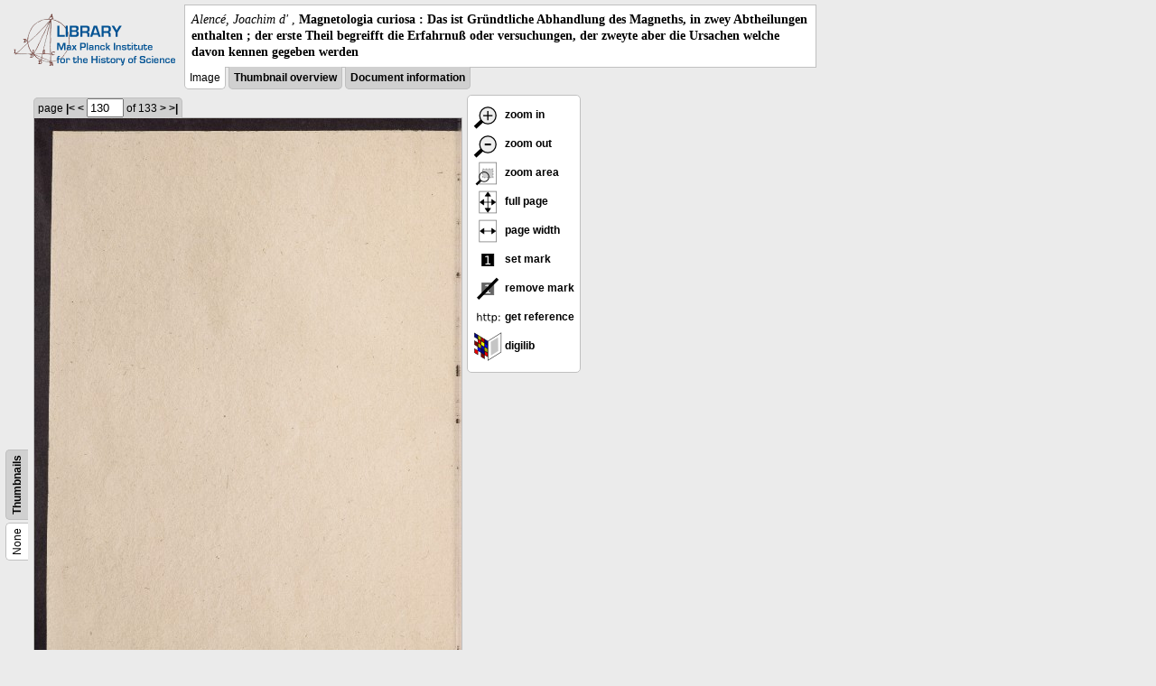

--- FILE ---
content_type: text/html; charset=utf-8
request_url: https://libcoll.mpiwg-berlin.mpg.de/libview?tocMode=none&start=81&viewMode=image&mode=imagepath&url=/mpiwg/online/permanent/library/EMRE3P6M/pageimg&pn=130
body_size: 8362
content:
<!DOCTYPE html PUBLIC "-//W3C//DTD XHTML 1.0 Transitional//EN"
    "http://www.w3.org/TR/xhtml1/DTD/xhtml1-transitional.dtd">
<html xmlns="http://www.w3.org/1999/xhtml">
<head>
<base href="https://libcoll.mpiwg-berlin.mpg.de/libview/" />

<meta http-equiv="Content-Type" content="text/html; charset=utf-8" />
<title>Alencé, Joachim d'  - Magnetologia curiosa : Das ist Gründtliche Abhandlung des Magneths, in zwey Abtheilungen enthalten ; der erste Theil begreifft die Erfahrnuß oder versuchungen, der zweyte aber die Ursachen welche  davon kennen gegeben werden</title>
<link rel="stylesheet" href="template/docuviewer_css" type="text/css" />
<script type="text/javascript"
        src="https://digilib.mpiwg-berlin.mpg.de/digitallibrary/jquery/jquery.js"></script>
<script type="text/javascript"
        src="https://digilib.mpiwg-berlin.mpg.de/digitallibrary/jquery/jquery.cookie.js"></script>
<script type="text/javascript"
        src="https://digilib.mpiwg-berlin.mpg.de/digitallibrary/jquery/jquery.digilib.js"></script>
<script type="text/javascript"
        src="https://digilib.mpiwg-berlin.mpg.de/digitallibrary/jquery/jquery.digilib.geometry.js"></script>
<script type="text/javascript"
        src="https://digilib.mpiwg-berlin.mpg.de/digitallibrary/jquery/jquery.digilib.arrows.js"></script>
<script type="text/javascript"
        src="https://digilib.mpiwg-berlin.mpg.de/digitallibrary/jquery/jquery.digilib.marks.js"></script>
<link rel="stylesheet" type="text/css"
      href="https://digilib.mpiwg-berlin.mpg.de/digitallibrary/jquery/jquery.digilib.css" />

<script type="text/javascript">
        var dlOpts = {
             'interactionMode' : 'fullscreen',
             'digilibBaseUrl' : 'https://digilib.mpiwg-berlin.mpg.de/digitallibrary',
             'fn' : '/permanent/library/EMRE3P6M/pageimg',
             'pn' : '130',
             'suppressParamNames' : ['fn'],
             'scalerInsets' : {'x':300, 'y':100}
         };
</script>

<!--  layer headers (rendered always) -->

<script type="text/javascript">
	// <!--
	$(document).ready(function() {
		// autosubmit forms
		$('form.autosubmit').find('.autosubmit').change(function() {
			this.form.submit();
		});
		$('form.autosubmit input[type="submit"]').hide();
		// get digilib div
		$digilib = $('div#scaler');
		// configure digilib
		$digilib.digilib(dlOpts);
	});
// -->
</script>
</head>
<body>
  
    <div class="page-head">
      
    <div class="logo">
      <div class="logo">
      <a href="//echo.mpiwg-berlin.mpg.de" target="_blank"><img
    src="https://libcoll.mpiwg-berlin.mpg.de/libview/template/logo.png" /></a>
    </div>
    </div>
    <div class="title-block">
      
      <div class="title"><span><i>Alencé, Joachim d' </i>, </span><b>Magnetologia curiosa : Das ist Gründtliche Abhandlung des Magneths, in zwey Abtheilungen enthalten ; der erste Theil begreifft die Erfahrnuß oder versuchungen, der zweyte aber die Ursachen welche  davon kennen gegeben werden</b></div>
      
      <ul class="view-switcher">
        
          
        <li class="sel">Image</li>
        
        <li class=""><a href="https://libcoll.mpiwg-berlin.mpg.de/libview?tocMode=none&amp;start=81&amp;viewMode=thumbs&amp;mode=imagepath&amp;url=/mpiwg/online/permanent/library/EMRE3P6M/pageimg&amp;pn=130">Thumbnail
            overview</a></li>
        <li class=""><a href="https://libcoll.mpiwg-berlin.mpg.de/libview?tocMode=none&amp;start=81&amp;viewMode=index&amp;mode=imagepath&amp;url=/mpiwg/online/permanent/library/EMRE3P6M/pageimg&amp;pn=130">Document information</a></li>
      </ul>
    </div>
  
    </div>
    <div class="page-body">
      <!-- table of contents -->
      <div class="col toc">
        <div class="toc-none">
    
    <div class="toc-switcher-col">
      <div class="toc-switcher">
        <ul>
          <li class="sel"><span>None</span></li>
          
          
          
          
          
          <li class=""><span><a
    href="https://libcoll.mpiwg-berlin.mpg.de/libview?tocMode=thumbs&amp;start=81&amp;viewMode=image&amp;mode=imagepath&amp;url=/mpiwg/online/permanent/library/EMRE3P6M/pageimg&amp;pn=130">Thumbnails</a></span></li>
        </ul>
      </div>
    </div>
  
    <!--  <div class="tocbody none"></div> -->
  </div>
      </div>
      <!-- col-main: document page -->
      <div class="col main">
        <div class="ruler top">
          
    <form class="autosubmit"
          action="https://libcoll.mpiwg-berlin.mpg.de/libview">
      <input type="hidden" name="tocMode" value="none" />
      <input type="hidden" name="start" value="81" />
      <input type="hidden" name="viewMode" value="image" />
      <input type="hidden" name="mode" value="imagepath" />
      <input type="hidden" name="url"
             value="/mpiwg/online/permanent/library/EMRE3P6M/pageimg" /> <span class="ruler-main">page <a
    href="https://libcoll.mpiwg-berlin.mpg.de/libview?tocMode=none&amp;start=81&amp;viewMode=image&amp;mode=imagepath&amp;url=/mpiwg/online/permanent/library/EMRE3P6M/pageimg&amp;pn=1">|&lt;</a>  <a
    href="https://libcoll.mpiwg-berlin.mpg.de/libview?tocMode=none&amp;start=81&amp;viewMode=image&amp;mode=imagepath&amp;url=/mpiwg/online/permanent/library/EMRE3P6M/pageimg&amp;pn=129">&lt;</a> 
        <input class="autosubmit" size="3" type="text"
               name="pn" value="130" />  <input type="submit" value="Go" /> of 133 <a
    href="https://libcoll.mpiwg-berlin.mpg.de/libview?tocMode=none&amp;start=81&amp;viewMode=image&amp;mode=imagepath&amp;url=/mpiwg/online/permanent/library/EMRE3P6M/pageimg&amp;pn=131">&gt;</a>  <a
    href="https://libcoll.mpiwg-berlin.mpg.de/libview?tocMode=none&amp;start=81&amp;viewMode=image&amp;mode=imagepath&amp;url=/mpiwg/online/permanent/library/EMRE3P6M/pageimg&amp;pn=133">&gt;|</a> 
      </span>
      <!-- ruler-main -->
    </form>
  
        </div>
        <div class="content image None">
          <div id="scaler">
            <img src="https://digilib.mpiwg-berlin.mpg.de/digitallibrary/servlet/Scaler?fn=/permanent/library/EMRE3P6M/pageimg&amp;pn=130&amp;dw=500&amp;dh=500" />
          </div>
        </div>
        <!-- /content -->
      </div>
      <!-- /col-main -->
      
      <div class="col buttons">
        <!-- layer switcher -->
        

        <!-- digilib options -->
        <div class="options digilib">
          <ul>
            <li><a href="javascript:$digilib.digilib('zoomBy', 1.4)"> <img
    src="https://libcoll.mpiwg-berlin.mpg.de/libview/template/zoom-in.png" /> zoom in
            </a></li>
            <li><a href="javascript:$digilib.digilib('zoomBy', 0.7)"> <img
    src="https://libcoll.mpiwg-berlin.mpg.de/libview/template/zoom-out.png" />
                zoom out
            </a></li>
            <li><a href="javascript:$digilib.digilib('zoomArea')"> <img
    src="https://libcoll.mpiwg-berlin.mpg.de/libview/template/zoom-area.png" /> zoom area
            </a></li>
            <li><a href="javascript:$digilib.digilib('zoomFull')"> <img
    src="https://libcoll.mpiwg-berlin.mpg.de/libview/template/zoom-full.png" /> full page
            </a></li>
            <li><a href="javascript:$digilib.digilib('zoomFull', 'width')"> <img
    src="https://libcoll.mpiwg-berlin.mpg.de/libview/template/pagewidth.png" /> page
                width
            </a></li>
            <li><a href="javascript:$digilib.digilib('setMark')"> <img
    src="https://libcoll.mpiwg-berlin.mpg.de/libview/template/mark.png" /> set mark
            </a></li>
            <li><a href="javascript:$digilib.digilib('removeMark')"> <img
    src="https://libcoll.mpiwg-berlin.mpg.de/libview/template/delmark.png" /> remove mark
            </a></li>
            <li><a href="javascript:$digilib.digilib('reference')"> <img
    src="https://libcoll.mpiwg-berlin.mpg.de/libview/template/reference.png" /> get reference
            </a></li>
            <li><a href="javascript:$digilib.digilib('digilibUrl', 'open_new')"> <img
    src="https://libcoll.mpiwg-berlin.mpg.de/libview/template/digilib.png" />
                digilib
            </a></li>
          </ul>
        </div>

        <!--  layer option boxes (rendered if active) -->
      </div>
    </div><!-- /page-body -->
    
    
    
      <!-- footer -->
      <div class="footer">
      <div class="content">
	<a href="https://www.mpiwg-berlin.mpg.de/page/imprint" target="_blank">Impressum</a>
      </div>
    </div>
    
    
  
</body>

</html>
